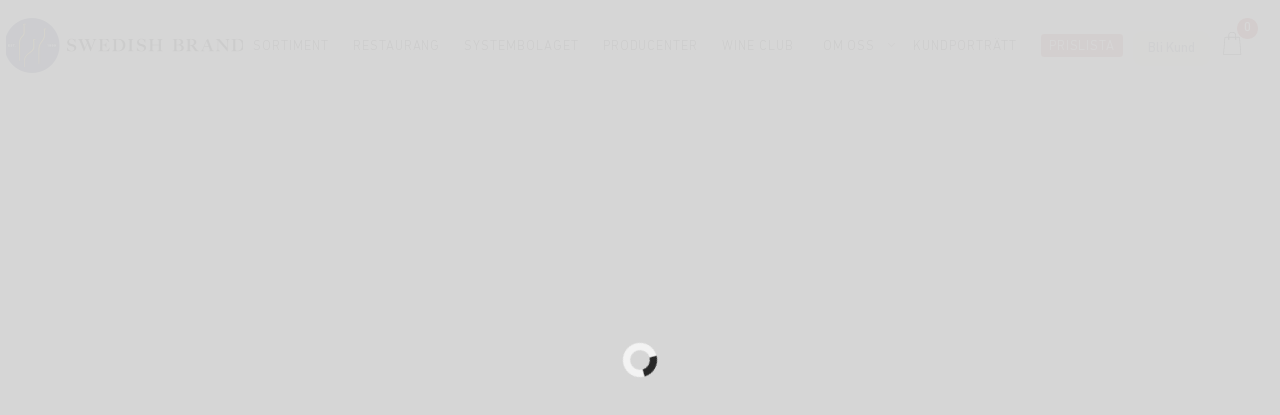

--- FILE ---
content_type: text/html; charset=utf-8
request_url: https://shop.swedishbrand.se/b2b/producenter/Resa-Wines
body_size: 2226
content:


<!DOCTYPE html>
<html lang="sv">
<head>
    <base href="/" />

    <link rel="preload" href="css/public/global.min.css" as="style" />
<link rel="stylesheet" href="css/public/global.min.css" />
    <link rel="preload" href="_content/B2b/css/global.min.css" as="style" />
<link rel="stylesheet" href="_content/B2b/css/global.min.css" />
    <link rel="preload" href="_content/B2b/custom/global.css" as="style" />
<link rel="stylesheet" href="_content/B2b/custom/global.css" />

    <!--Blazor:{"sequence":0,"type":"server","descriptor":"CfDJ8Hxiaal0QUdMlVJP4RqQC6kHrIKl09kzh0zPQh5bzC\u002BicGXa2iDCRrvDP6BKGR63VTW1HII\u002BDoerXNgzkSGC3sEIqtdNAbZeBd6sI5cnPDpNdk2LHpAOr0fkCSnDi8ARvP/QZMc0XlVJP8TI4MAVwLBGCf/Z4rQ4DKB6q0SKaMA60CJl3XEqmPJVBFgcLvPKNqP1zDO1kWc70kM8guKIqmQjd\u002BwDOTaDvnmJ/CZbIe9wCh07Xqa7SCg0mkyiVkf47RB0/8Nf4eQw9JylzPK1JlK5TNWcblkK1Xd4apxccb6YToXOHZK5ez99SzJTjIpeY2afTM2E60nYfQ2wRCiOS0iBswYsMufiZPB4YQWXcHv5Wg/iagkYtxlpzZ1kC5AKM/cNcGU6VQbZ0N/CP8\u002B3bMrG01FAB1UEljraTmr93doIf8yL3yPuasIp\u002BUYeLZ0fWZBiUdh/GzNxTOnNxTJDyAiCgeiEw9FPf9KF6gAZvWVC87niNU/zKht3jdh1G\u002BvULbdSDSVT07Mh6Uu9uwlPXdyejsySRD9JoMJj8O4H5Key"}-->
</head>
<body>
<app>
    <!--Blazor:{"sequence":1,"type":"server","descriptor":"CfDJ8Hxiaal0QUdMlVJP4RqQC6kBPhXvOmi0m0GpipAPIOJ3YE\u002BJJ86/0LpPZzwoN9vXjAsnrWBKvQJpukF0XdC\u002BeChEE77PXcLV7h\u002BEk6cxGiJb4YQs/zecMObvI2zlG/v19FWh6u6NeNRpuvQcCujJgf8SqK0iBWmEewsIZH52qIUSNN5a1gO/O6K/IlCBCc8C0m\u002BoqhOkd0hEIx5sE2A2LE3MSO5/GcyGcPBa\u002BKUNa5eTiyVzHxXXqPCS8XlxOaLzv6aCqHWtHZyWMUW1yjLFEtIKI2jBJ2gicQcCUj/TI2yJFQKR/b\u002B4Khj\u002BMIEYT6Z6pGOlz3TSfP\u002BcJa66NHu5/HY="}-->
</app>

<script src="_framework/blazor.server.js" autostart="false"></script>
<script src="/js/global.js"></script>
<script src="/js/helpers.js"></script>
<script src="/js/swiper-bundle.min.js"></script>
<script src="/js/swiper.js"></script>
<script src="/js/items-navigation.js"></script>
<script src="/js/nets-easy-payment.js"></script>
<script src="_content/BlazorInputFile/inputfile.js"></script>
<script src="_content/Microsoft.AspNetCore.Components.Web.Extensions/headManager.js" type="module"></script>
<script src="https://test.checkout.dibspayment.eu/v1/checkout.js?v=1"></script>
<script src="/js/element-events.js"></script>
<script src="/js/imask.min.js"></script>
</body>
</html>

--- FILE ---
content_type: text/css
request_url: https://shop.swedishbrand.se/_content/B2b/css/global.min.css
body_size: -142
content:
.panel{background-color:#faf6f3}


--- FILE ---
content_type: text/css
request_url: https://shop.swedishbrand.se/_content/B2b/custom/layout/footer/footer.css
body_size: 3765
content:
/* FOOTER  */
 
.FooterText { 
    line-height: 1.2 !important; 
    font-size:85% !important; 
    padding-top: 2% !important;
}
 
.footer__column {
        font-family: 'DIN Next LT Pro' sans-serif;
    font-size: 80%;
    font-weight: 400;
    line-height: 1.8;
    color: #000;
    letter-spacing: .07em;
    width: 100%;
    padding: 30px;
 }

.footer__column__content_one {
     display: inline-block; 
     width:33.33%;
 }

.footer__column__content_two {
     display: inline-block;
     text-align: center;
     width:50%; 
      border-top: 1px solid;
    padding-top: 10px;
 }


.footer__column__content_three {
    display: inline-block;
     width:33.33%;
    font-style: italic;
    font-weight: 100;
    text-align: center;
}

.footer_text {
font-size: 218%; color: #7e7763; font-style: italic;  
}
.footer__column__content_one h2, .footer__column__content h2
 
{
   font-weight: 400;
     font-size: 125%;
    line-height: 1.6;
    margin: 0 0 20px 0;
}

.footer {
    border-top: 3px solid #f0e3db ;
     position: relative;
    bottom: 0;
    background-color: #f8f6f1;
    background-size: 50%; 
} 

.footer__head
{
    width: 100%; 
}

.footer-social__link--instagram
 {
    margin-right: 20px;
}
.footer-main
{
   box-sizing: border-box;
    width: 100%;
    max-width: 1175px;
    margin: 0 auto;
    padding: 25px 0;
     border-top: 0px solid;

}

 .container  {
    box-sizing: border-box;
    width: 100%;
    max-width: 1040px;
    margin: 0 auto;
    padding: 0 20px;
}

 

.footer_background img { width: 100%; }

.footer__information {
    display: flex;
    text-align: left;
    align-items: center;
    justify-content: space-between; 
    color: #000000;
    font-size: 74%;
    font-family: inherit; 
        margin-left: 37px;
 }

.footer__links {
    display: flex;
    text-align: left;
    align-items: center;
    justify-content: space-between;
}

.footer__navigation {
    display: flex;
    flex-grow: 1;
    margin: 0;
}

.footer-navigation__link {
    color:#621f50;
    text-decoration: none;
    display: inline-block;
}

.footer-navigation__link+.footer-navigation__link {
    margin: 0 0 0 24px;
    position: relative;
}

.footer-navigation__link-container+.footer-navigation__link-container {
    margin: 0;
} 

.footer-navigation__link-container+.footer-navigation__link-container a:first-child {
    margin: 0 0 0 24px;
    position: relative;
}

@media (max-width: 600px) {
 
.product-horizontal-card__column--7::before {
    content: "";
    transform: rotate(45deg) !important;
    border: solid #898989;
    border-width: 0 1px 1px 0;
     cursor: pointer;
    z-index: 3;
    top: -2px;
    left: 23px;
    position: relative;
    padding: 3px; 
}  
 
    

 .product-horizontal-card__column--5 {
    width: 35% !important; 
}

.footer_text { 
    display: none;
}

 .footer__column
 { 
     display: block;
    text-align: left   ;
 }
 .footer__column__content_one {
     display: inline-block;
    width: 100%;
        padding-right: 0%;
  }

.footer__column__content {
    display: inline-block;
    width: 50%;
    padding: 15px;
    vertical-align: top;
}

.footer__column__content_three{
     width: 100%;
   }

.footer__links {
    display: inline-block; 
    }

    .footer__social {
    display: inline-block; 
    }

    .footer__information {
    display: block;
     font-size: 13px ;
  }

  .footer-navigation__link+.footer-navigation__link {
  margin: 0 24px 0 0;
    }

    .footer-navigation__link-container+.footer-navigation__link-container a:first-child
 {
  margin: 0;
    }

    .footer__navigation {
    padding: 0 0 20px 0;
}

}
 

@media screen and (max-width: 980px) {
    .footer__column__content {
        width: 40%; 
  }
}

@media screen and (max-width: 600px) {


    .footer__column__content {
        width: 92%; 
  }
  .footer__column__content_two {
     display: inline-block;
     text-align: center;
     width:100%;
     ont-weight: 700;
 }

}
  
/* END FOOTER  */


--- FILE ---
content_type: text/css
request_url: https://shop.swedishbrand.se/_content/B2b/css/products/products.min.css
body_size: 673
content:
.product-vertical-card__features{margin:5px 10px}.product-vertical-card-footer .icon--list{filter:invert(99%) sepia(5%) saturate(260%) hue-rotate(29deg) brightness(120%) contrast(100%)}.product-vertical-card__pack{margin:5px 5px 0 3px}.product-vertical-card__pack .icon--box{padding:12px;margin-right:5px}.product-vertical-card__pack-name{font-size:.85rem}.product-vertical-card-warning{min-height:7px}.product-vertical-card-status.flex{align-items:baseline}.product-horizontal-card .icon--list{filter:invert(99%) sepia(5%) saturate(260%) hue-rotate(29deg) brightness(120%) contrast(100%)}.product-horizontal-card .icon--box{padding:12px;margin-right:5px}.product-horizontal-card__quantity-left{display:inline-block;margin:0;color:#d43131}.product-horizontal-card__column--6,.product-horizontal-card__column--7{width:unset}.product-actions__add{border-radius:50px;background-color:#f4e8d8}


--- FILE ---
content_type: text/css
request_url: https://shop.swedishbrand.se/css/public/producents/producent.min.css
body_size: 1814
content:
.tab{margin:0 0 10px 0;display:inline-block;text-align:left;max-width:100%}.tab__item{color:inherit;background:none;padding:0;border-radius:0;font-family:inherit;font-size:inherit;display:inline-block;border:none;font-weight:400;line-height:1;cursor:pointer;text-decoration:none;transition:all .5s ease-in-out;margin:10px 10px;position:relative}.tab__item--active{pointer-events:none}.tab__item--active::after{content:"";position:absolute;left:0;bottom:-5px;width:100%;height:3px;background:#000}.tab__item--disabled{background-color:#fff;cursor:not-allowed}.tab__item:focus{outline:none}.column{display:inline-block}.column--2{width:calc(100%/2 - 4px)}@media all and (max-width: 700px){.column--2{width:100%}}.column--3{width:calc(100%/3 - 4px)}@media all and (max-width: 700px){.column--3{width:100%}}.column--4{width:calc(100%/4 - 4px)}@media all and (max-width: 700px){.column--4{width:100%}}.producent-data{position:relative}.producent-data .admin-context-link{position:absolute;top:-35px;left:2px}.producent-data__header{display:flex;gap:10px}.producent-data__image{text-align:center;width:100%}.producent-data__img{width:100%;max-width:100%;margin-top:30px}.producent-data__main{margin:30px 10%}.producent-data__pdf{width:220px;background-position-x:5px;padding:10px 0 10px 30px;font-size:.9rem}.producent-data__webpage{display:flex;gap:5px;align-items:center;font-size:.9rem}.producent-data__name{margin:0;flex-basis:100%}.producent-data__description a{color:#565656}.producent-data__files{margin-top:30px}@media(max-width: 720px){.producent-data__img{max-width:90%}.producent-data__main{margin:30px 5%}.producent-data__header{flex-direction:column}.producent-data__pdf{width:170px;background-position-x:0;padding:11px 20px}.producent-data__webpage{color:#000;gap:10px}}.producent-tabs{margin:30px 10%}.products-tools{display:none}.files .button{padding:10px 10px 10px 35px;color:#000;background-color:#fff;border:1px solid #e0e0e0;background-position-x:5px}.files .button:hover:enabled{color:#818181;background-color:#fff}


--- FILE ---
content_type: image/svg+xml
request_url: https://shop.swedishbrand.se/images/svg/user.svg
body_size: 1113
content:
<?xml version="1.0" encoding="utf-8"?>
<!-- Svg Vector Icons : http://www.onlinewebfonts.com/icon -->
<!DOCTYPE svg PUBLIC "-//W3C//DTD SVG 1.1//EN" "http://www.w3.org/Graphics/SVG/1.1/DTD/svg11.dtd">
<svg version="1.1" xmlns="http://www.w3.org/2000/svg" xmlns:xlink="http://www.w3.org/1999/xlink" x="0px" y="0px" viewBox="0 0 1000 1000" enable-background="new 0 0 1000 1000" xml:space="preserve">
<metadata> Svg Vector Icons : http://www.onlinewebfonts.com/icon </metadata>
<g><path d="M989.9,948c-15-118.3-72.6-227.2-162.2-306.7c-63.4-56.3-139.6-94.7-221.1-112.7c28.3-12.7,54.4-30.6,77-53.2c48.9-48.9,75.9-114,75.9-183.2S732.5,157.9,683.6,109c-48.9-48.9-114-75.9-183.2-75.9c-69.2,0-134.3,26.9-183.2,75.9c-48.9,48.9-75.9,114-75.9,183.2c0,69.2,26.9,134.3,75.9,183.2c22.6,22.6,48.6,40.4,76.8,53.1c-81.7,18-158.1,56.4-221.6,112.8C82.7,720.8,25.1,829.7,10.1,947.9c-1.2,9.2,5.3,17.6,14.6,18.8c9.2,1.2,17.6-5.4,18.8-14.6c28.5-224.3,217.3-394.4,442.3-401.3c4.8,0.3,9.7,0.4,14.6,0.4c4.8,0,9.6-0.2,14.4-0.4c224.8,7.2,413.3,177.3,441.7,401.4c1.1,8.5,8.3,14.7,16.6,14.7c0.7,0,1.4,0,2.1-0.1C984.5,965.6,991,957.2,989.9,948L989.9,948z M274.9,292.2c0-124.3,101.1-225.5,225.5-225.5c124.3,0,225.5,101.1,225.5,225.5c0,119.7-93.8,217.9-211.8,225c-4.7-0.1-9.3-0.3-14-0.3c-4.5,0-9,0.2-13.5,0.3C368.6,510,274.9,411.9,274.9,292.2L274.9,292.2z"/></g>
</svg>

--- FILE ---
content_type: application/javascript
request_url: https://shop.swedishbrand.se/js/helpers.js
body_size: 4338
content:
window.saveFile = function (bytesBase64, mimeType, fileName) {
    var fileUrl = "data:" + mimeType + ";base64," + bytesBase64;
    fetch(fileUrl)
        .then(response => response.blob())
        .then(blob => {
            var link = window.document.createElement("a");
            link.href = window.URL.createObjectURL(blob, {type: mimeType});
            link.download = fileName;
            document.body.appendChild(link);
            link.click();
            document.body.removeChild(link);
        });
}

function isNumberKey(evt) {
    evt = (evt) ? evt : window.event;
    var charCode = (evt.which) ? evt.which : evt.keyCode;
    if (charCode > 31 && (charCode < 48 || charCode > 57)) {
        return false;
    }
    return true;
}

function openInNewTab(url) {
    window.open(url, '_blank').focus();
}

function copyToClipBoard(copyText) {
    navigator.clipboard.writeText(copyText);
}

var addedListeners = {};

function addEvent(eventType, fun) {
    if (addedListeners[eventType]) return;
    addedListeners[eventType] = fun;
    window.addEventListener(eventType, fun);
}

window.scrollToFragment = (id) => {
    const el = document.getElementById(id);
    if (el) {
        el.scrollIntoView({ behavior: 'smooth', block: 'start' });
    }
};

var localStorageProductsViewTypeKey;

function ProcessProductViewType(type, localStorageKey) {
    localStorageProductsViewTypeKey = localStorageKey;

    SetProductViewType(type);

    addEvent('resize', function (event) {
        SetProductViewType(localStorage.getItem(localStorageProductsViewTypeKey));
    });
}

function SetProductViewType(selectedViewType) {

    if (selectedViewType != null && (selectedViewType == 2) || (selectedViewType == 3)) {
        if (selectedViewType != null && (selectedViewType == 3) && window.screen.width <= 1080) {
            DotNet.invokeMethodAsync('SharedComponents', 'SetProductViewType', 1)
        }

        return;
    }

    if (window.screen.width >= 375 && window.screen.width <= 800
        && (selectedViewType == 0 || selectedViewType == 1 || selectedViewType == null)) {

        if (window.screen.width <= 425 && localStorage.getItem(localStorageProductsViewTypeKey) != null)
            return;

        if (selectedViewType != 1)
            DotNet.invokeMethodAsync('SharedComponents', 'SetProductViewType', 1)

    } else if ((window.screen.width < 320 || window.screen.width > 800) && selectedViewType == 1) {

        if (selectedViewType != 0)
            DotNet.invokeMethodAsync('SharedComponents', 'SetProductViewType', 0)

    } else {

        if (selectedViewType != 0)
            DotNet.invokeMethodAsync('SharedComponents', 'SetProductViewType', 0)
    }
}

async function SetNavigationsItemsFromManagebase(containerElement, base, route, createHtmlNavigationFunction) {
    await fetch(base + route, {
        method: "GET",
        headers: {
            "Content-Type": "application/json"
        }
    })
        .then(response => response.json())
        .then(json => createHtmlNavigationFunction(json, containerElement, base))
        .catch(error => console.log('Failed: ' + error.message));
}

function CreateNavigationHtmlList(json, containerElement, baseUrl) {
    addList(json, containerElement, baseUrl, false);
    function addList(json, container, baseUrl, isSubMenu)
    {
        let ulElement = document.createElement('ul');
        ulElement.classList.add("navigation-menu");
        
        if(isSubMenu) {
            ulElement.classList.add("navigation-menu--sub");  
        }
        
        ulElement.classList.add("list");
        
        container.appendChild(ulElement)

        for ( let { Text, Url, Target, Items } of json)
        {
            let liElement = document.createElement('li');
            liElement.classList.add("navigation-menu__item");
            liElement.classList.add("list__item");
            
            ulElement.appendChild(liElement);

            let aElement = document.createElement('a');
            aElement.href = baseUrl + Url;
            aElement.textContent = Text;
            aElement.classList.add("link");

            if(Target)
                aElement.target = Target;

            liElement.appendChild(aElement)

            if (Items.length > 0)
                addList(Items, liElement, baseUrl, true);
        }
    }
}

function SetPatternMask(id, patternMask){
    var element = document.getElementById(id);
    var maskOptions = {
        mask: patternMask
    };
    IMask(element, maskOptions);
}